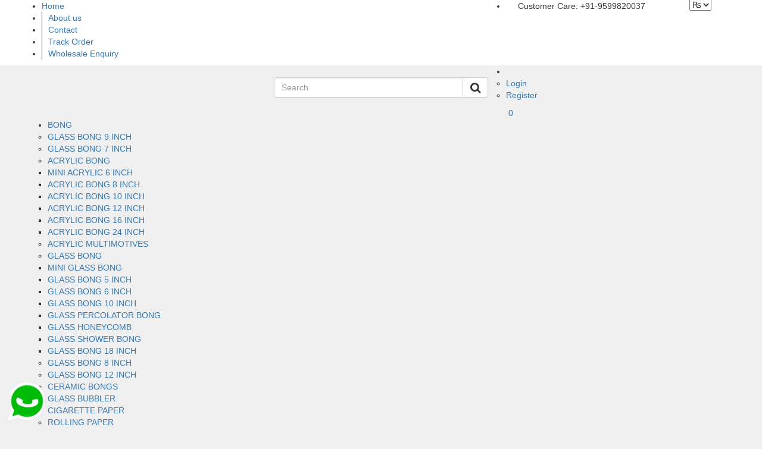

--- FILE ---
content_type: text/html; charset=UTF-8
request_url: https://sonacraft.com/acrylic-bong-16-inch
body_size: 10404
content:
<!doctype html>
<html class="no-js" lang="">
	

<head>
		<meta charset="utf-8">
		<meta http-equiv="x-ua-compatible" content="ie=edge">
		


<title>Acrylic bong 16 inch | sonacraft.com</title>

<meta name="description" content="We are a leading manufacturer of Acrylic bong 16 inch Buy Online. Supplier and wholesaler of an exclusive range of Smoking Accessories." />

<meta  name="keywords" content="Acrylic bong 16 inch, Acrylic Bong, Buy Acrylic bong Online, Acrylic Bong India, Acrylic Bong, Acrylic bong online, Buy Acrylic bong, Acrylic bong near me" />



		<meta name="viewport" content="width=device-width, initial-scale=1">

		 <link rel="shortcut icon" type="image/x-icon" href="https://sonacraft.com/assets/designer/themes/default/images/icons/favicon.png">

		<!-- google fonts here -->
		<link href='https://fonts.googleapis.com/css?family=Lato:400,400italic,700,900,300' rel='stylesheet' type='text/css'>
		<link href='https://fonts.googleapis.com/css?family=Raleway:400,300,500,600,400italic,700' rel='stylesheet' type='text/css'>
		
		<!-- style css -->
		<link rel="stylesheet" href="https://sonacraft.com/assets/designer/themes/default/css/style.css">
        <link rel="stylesheet" href="https://sonacraft.com/assets/designer/themes/default/css/search/css/style.css">
        <link rel="stylesheet" href="https://maxcdn.bootstrapcdn.com/bootstrap/3.3.2/css/bootstrap.min.css">
      
        
        
       
     <link rel="stylesheet" type="text/css" media="all" href="https://maxcdn.bootstrapcdn.com/font-awesome/4.7.0/css/font-awesome.min.css">
	<link rel="stylesheet" type="text/css" media="all" href="https://sonacraft.com/assets/designer/themes/default/css/Mobile/css/stellarnav.min.css"><script> var site_url ='https://sonacraft.com/';</script>
	<!-- required -->
<style>
/* styles for this sample only */
*{ margin: 0; padding: 0; }
body { height: 100%; height: 100%; font-size: 14px; font-family: 'Roboto', sans-serif; background: #efefef; font-weight: 300; }
h1 { margin:50px auto; text-align:left;}

@media only screen and (max-width : 1000px) {
	.stellarnav nav > ul > li > a { padding: 20px 24px; }
}
/* styles for this sample only */
</style>
<!-- Google Tag Manager -->
<!-- Google Tag Manager -->
<script>(function(w,d,s,l,i){w[l]=w[l]||[];w[l].push({'gtm.start':
new Date().getTime(),event:'gtm.js'});var f=d.getElementsByTagName(s)[0],
j=d.createElement(s),dl=l!='dataLayer'?'&l='+l:'';j.async=true;j.src=
'https://www.googletagmanager.com/gtm.js?id='+i+dl;f.parentNode.insertBefore(j,f);
})(window,document,'script','dataLayer','GTM-5HH3R8T');</script>
<!-- End Google Tag Manager -->

<!-- Google tag (gtag.js) -->
<script async src="https://www.googletagmanager.com/gtag/js?id=G-K6GDT6FJEX"></script>
<script>
  window.dataLayer = window.dataLayer || [];
  function gtag(){dataLayer.push(arguments);}
  gtag('js', new Date());

  gtag('config', 'G-K6GDT6FJEX');
</script>
<!-- End Google Tag Manager -->
	
	<!-- modernizr css -->
		<script src="https://sonacraft.com/assets/designer/themes/default/js/vendor/modernizr-2.8.3.min.js"></script>


<script type="application/ld+json">
{
  "@context": "https://schema.org",
  "@type": "LocalBusiness",
  "name": "Sona Crafts of India",
  "image": "https://sonacraft.com/assets/designer/themes/default/images/logo/logo.png",
  "@id": "https://sonacraft.com/",
  "url": "https://sonacraft.com/",
  "telephone": "9599820037",
  "priceRange": "$7.99",
  "address": {
    "@type": "PostalAddress",
    "streetAddress": "53A, 5/1, Rama Rd, Block B, Industrial Area",
    "addressLocality": "New Delhi",
    "postalCode": "110015",
    "addressCountry": "IN"
  },
  "geo": {
    "@type": "GeoCoordinates",
    "latitude": 28.662374,
    "longitude": 77.156941
  },
  "openingHoursSpecification": {
    "@type": "OpeningHoursSpecification",
    "dayOfWeek": [
      "Monday",
      "Tuesday",
      "Wednesday",
      "Thursday",
      "Friday",
      "Saturday",
      "Sunday"
    ],
    "opens": "00:00",
    "closes": "23:59"
  },
  "sameAs": [
    "https://www.facebook.com/sonacraftcom",
    "https://twitter.com/Sonacraft4",
    "https://www.instagram.com/sonacraft37/",
    "https://www.youtube.com/channel/UCJg05DRSpXyjQGXia1hDgtg/featured",
    "https://www.linkedin.com/in/sona-craft-70b30b202/",
    "https://in.pinterest.com/scraftsofindia/_saved/"
    "https://search.google.com/local/writereview?placeid=ChIJPVmGlfgCDTkRKqgl65snBj"
  ] 
}
</script>
<meta name="google-site-verification" content="WJyaDtpKjryr9B1rUkE9kefbMCdiEAgMcWhFI0WlHQ8" />

	</head>
	<body>
<!-- Google Tag Manager (noscript) -->
<!-- Google Tag Manager (noscript) -->
<noscript><iframe src="https://www.googletagmanager.com/ns.html?id=GTM-5HH3R8T"
height="0" width="0" style="display:none;visibility:hidden"></iframe></noscript>
<!-- End Google Tag Manager (noscript) -->
<!-- End Google Tag Manager (noscript) -->
		<!--[if lt IE 8]>
			
		<![endif]-->

        
        

		<!-- Header-area start -->
		<header>
        
        
        
			<div class="header-area">
				<!-- header-top start -->
                
                
                
                
                
                <div class="header-top2" style="background-color:#FFFFFF;">
                
					<div class="container">
						<div class="row">
							<div class="col-lg-8 col-md-8 col-sm-8">
                            
                            <div class="top-left-item ">
									<div class="top-menu">
										<nav>
											<ul>
												<li><a href="https://sonacraft.com/">Home</a></li>
											  <li style="border-left:#333333 solid 1px;"><a href="https://sonacraft.com/aboutus" style="padding-left:10px;">About us</a></li> 
                                              <li style="border-left:#333333 solid 1px;" ><a href="https://sonacraft.com/contactus" style="padding-left:10px;">Contact</a></li>
                                             
                                             
                                              <li style="border-left:#333333 solid 1px;" ><a href="https://sonacraft.com/trackorder" style="padding-left:10px;">Track Order</a></li>
                                          
                                          
                                               <li style="border-left:#333333 solid 1px;" ><a href="https://sonacraft.com/wholesaleenquiry" style="padding-left:10px;">Wholesale Enquiry</a></li>    
                                              
                                              
                                              
										  </ul>
										</nav>
									</div>
								</div>
                            
                            
                            
                            
							</div>
                            
                            
                            
					
                            
                            
                            
							<div class="col-lg-4 col-md-4 col-sm-4">
                            
								<div class="header-right2">
                                
									
									
                                          <div class="top-right-item">
									<div class="top-menu" >
										<nav>
											<ul>
												
											  <li style="padding-left:20px;">Customer Care: +91-9599820037</li>
										  </ul>
										</nav>
									</div>
								</div>
                                    
                                   <div class="money_links" style="float: right;margin-top:-40px;">

<form name="currencyForm" method="get" action="https://sonacraft.com/pages/change_currency" class="navbar-form">


<select  name="currency_id" id="currency_id" onchange="changecurrency();"  class="money-box">


<option value="1" >&#8360;</option>


<option value="2" >£</option>


<option value="3" >€</option>


<option value="4" >$</option>


</select><script> function changecurrency(){document.currencyForm.submit();}</script>


</form>

</div>      
									
								</div>
							</div>
						</div>
					</div>
				</div>
                
                
                
                
                
                
                
                
                
                
                
                
                
                
                
                
                
                
                
                
				<div class="header-top">
                
					<div class="container">
						<div class="row">
							<div class="col-lg-4 col-md-4 col-sm-4">
                            
                            
                            
                            	<div class="logo">
									<a href="https://sonacraft.com/"><img src="https://sonacraft.com/assets/designer/themes/default/images/logo/logo.png" alt=""></a>
								</div>
                            
                            
							</div>
                            
                            
                            
						  
							<div class="col-lg-4 col-md-4 col-sm-4">
                            
                          <form action="https://sonacraft.com/search" accept-charset="utf-8" name="frm11" id="searchfrom" method="get" style="margin-top:20px" class="">  
                            
                            
                            
    <div class="input-group add-on">
<input type="text" name="keyword" id="keyword" placeholder="Search" class="fl form-control">     
	 
    
      
      
<div class="input-group-btn">
                    <a id="TopBar1_lnksearch" class="btn btn-default" href="#"> <i class="fa fa-search fa-lg" aria-hidden="true" ></i></a>
                        
                    </div>
      
      
      
      
      
      
    </div>
 </form>                 
                            
                       
                            
                       					
                            
                            </div>
                            
                            
                            
                            
							<div class="col-lg-4 col-md-4 col-sm-4">
							
		
								<div class="header-right">
									
									<div class="header-right-link">
										<!-- wishlist start -->
										<div class="top-menu wishlist">
											<nav>
												<ul>
													<li><a href="#"><img src="https://sonacraft.com/assets/designer/themes/default/images/icons/ac-links.png" alt=""></a>
														<ul>
														<li><a href="https://sonacraft.com/users/login" title="Login">Login</a></li>
<li> <a href="https://sonacraft.com/users/register" title="Register">Register</a></li>
															
														</ul>
													</li>
											  </ul>
											</nav>
										</div>
										<!-- wishlist end -->
									</div>
                                    
                                    
                                    
									<div class="header-right-link">
										
										<div class="cart-item">
											<div class="cart-item-title">
												<a href="#"><img src="https://sonacraft.com/assets/designer/themes/default/images/icons/card.png" alt="">
													<span class="total-cart">0</span>
												</a>
												
                                                											</div>
										</div>
									
									</div>
                                    
                                    
                                    
                                    
								</div>
							</div>
						</div>
					</div>
				</div>
				<!-- header-top end -->
				<!-- header-bottom start -->
                
   <div id="main-nav" class="stellarnav">             
      <ul style="padding-left:80px">
        <li><a href="https://sonacraft.com/bong" title="BONG">BONG </a>
           <ul>
                        <li><a href="https://sonacraft.com/glass-bong-9-inch" title="GLASS BONG 9 INCH">GLASS BONG 9 INCH</a>
            
            
            
            	
	
            
            </li>
                        <li><a href="https://sonacraft.com/glass-bong-7-inch" title="GLASS BONG 7 INCH">GLASS BONG 7 INCH</a>
            
            
            
            	
	
            
            </li>
                        <li><a href="https://sonacraft.com/acrylic-bong" title="ACRYLIC BONG">ACRYLIC BONG</a>
            
            
            
                       <ul>
                        <li><a href="https://sonacraft.com/mini-acrylic-6-inch" title="MINI ACRYLIC 6 INCH">MINI ACRYLIC 6 INCH</a></li>
                        <li><a href="https://sonacraft.com/mini-acrylic-8inch" title="ACRYLIC BONG 8 INCH">ACRYLIC BONG 8 INCH</a></li>
                        <li><a href="https://sonacraft.com/acrylic-bong-10-inch" title="ACRYLIC BONG 10 INCH">ACRYLIC BONG 10 INCH</a></li>
                        <li><a href="https://sonacraft.com/acrylic-bong-12-inch" title="ACRYLIC BONG 12 INCH">ACRYLIC BONG 12 INCH</a></li>
                        <li><a href="https://sonacraft.com/acrylic-bong-16-inch" title="ACRYLIC BONG 16 INCH">ACRYLIC BONG 16 INCH</a></li>
                        <li><a href="https://sonacraft.com/acrylic-bong-24-inch" title="ACRYLIC BONG 24 INCH">ACRYLIC BONG 24 INCH</a></li>
                        </ul>
			
		
	
            
            </li>
                        <li><a href="https://sonacraft.com/multimotives" title="ACRYLIC MULTIMOTIVES">ACRYLIC MULTIMOTIVES</a>
            
            
            
            	
	
            
            </li>
                        <li><a href="https://sonacraft.com/glass-bong" title="GLASS BONG">GLASS BONG</a>
            
            
            
                       <ul>
                        <li><a href="https://sonacraft.com/mini-glass-bong" title="MINI GLASS BONG">MINI GLASS BONG</a></li>
                        <li><a href="https://sonacraft.com/glass-bong-5-inch" title="GLASS BONG 5 INCH">GLASS BONG 5 INCH</a></li>
                        <li><a href="https://sonacraft.com/glass-bong-6-inch" title="GLASS BONG 6 INCH">GLASS BONG 6 INCH</a></li>
                        <li><a href="https://sonacraft.com/glass-bong-10-inch" title="GLASS BONG 10 INCH">GLASS BONG 10 INCH</a></li>
                        <li><a href="https://sonacraft.com/glass-percolator-bong" title="GLASS PERCOLATOR BONG">GLASS PERCOLATOR BONG</a></li>
                        <li><a href="https://sonacraft.com/glass-honeycomb" title="GLASS HONEYCOMB">GLASS HONEYCOMB</a></li>
                        <li><a href="https://sonacraft.com/glass-shower-bong" title="GLASS SHOWER BONG">GLASS SHOWER BONG</a></li>
                        <li><a href="https://sonacraft.com/glass-bong-18-inch" title="GLASS BONG 18  INCH">GLASS BONG 18  INCH</a></li>
                        </ul>
			
		
	
            
            </li>
                        <li><a href="https://sonacraft.com/glass-bong-8-inch" title="GLASS BONG 8 INCH">GLASS BONG 8 INCH</a>
            
            
            
            	
	
            
            </li>
                        <li><a href="https://sonacraft.com/glass-bong-12-inch" title="GLASS BONG 12 INCH">GLASS BONG 12 INCH</a>
            
            
            
            	
	
            
            </li>
                        <li><a href="https://sonacraft.com/ceramic-bongs" title="CERAMIC BONGS">CERAMIC BONGS</a>
            
            
            
            	
	
            
            </li>
                        </ul>
			
	</li>
<li><a href="https://sonacraft.com/glass-bubbler" title="Glass Bubbler">GLASS BUBBLER </a>
</li>
<li><a href="https://sonacraft.com/cigarette-paper" title="CIGARETTE PAPER">CIGARETTE PAPER </a>
           <ul>
                        <li><a href="https://sonacraft.com/rolling-paper" title="ROLLING PAPER">ROLLING PAPER</a>
            
            
            
            	
	
            
            </li>
                        </ul>
			
	</li>
<li><a href="https://sonacraft.com/hookah" title="Hookah">HOOKAH </a>
           <ul>
                        <li><a href="https://sonacraft.com/egyptian-sheesha-hookah" title="EGYPTIAN SHEESHA HOOKAH">EGYPTIAN SHEESHA HOOKAH</a>
            
            
            
            	
	
            
            </li>
                        <li><a href="https://sonacraft.com/mini-sheesha-hookah" title="SHEESHA HOOKAH">SHEESHA HOOKAH</a>
            
            
            
            	
	
            
            </li>
                        <li><a href="https://sonacraft.com/stainless-steel-hookah" title="STAINLESS STEEL HOOKAH">STAINLESS STEEL HOOKAH</a>
            
            
            
            	
	
            
            </li>
                        </ul>
			
	</li>
<li><a href="https://sonacraft.com/lamps" title="Lamps">LAMPS </a>
</li>
<li><a href="https://sonacraft.com/handmade-purse-and-bags" title="PURSE AND BAGS">PURSE AND BAGS </a>
           <ul>
                        <li><a href="https://sonacraft.com/cotton-bags" title="COTTON BAGS">COTTON BAGS</a>
            
            
            
            	
	
            
            </li>
                        <li><a href="https://sonacraft.com/clutch" title="CLUTCH">CLUTCH</a>
            
            
            
            	
	
            
            </li>
                        <li><a href="https://sonacraft.com/hang-bags" title="HANG BAGS">HANG BAGS</a>
            
            
            
            	
	
            
            </li>
                        </ul>
			
	</li>
<li><a href="https://sonacraft.com/leather-diary" title="DIARY">DIARY </a>
           <ul>
                        <li><a href="https://sonacraft.com/stone-diary" title="LEATHER DIARY">LEATHER DIARY</a>
            
            
            
            	
	
            
            </li>
                        <li><a href="https://sonacraft.com/diary-with-lock" title="COTTON COVER DIARY">COTTON COVER DIARY</a>
            
            
            
            	
	
            
            </li>
                        </ul>
			
	</li>
<li><a href="https://sonacraft.com/garments" title="Garments">GARMENTS </a>
           <ul>
                        <li><a href="https://sonacraft.com/dresses" title="DRESSES">DRESSES</a>
            
            
            
            	
	
            
            </li>
                        <li><a href="https://sonacraft.com/shirts" title="SHIRTS">SHIRTS</a>
            
            
            
            	
	
            
            </li>
                        <li><a href="https://sonacraft.com/kurta-sets" title="KURTA SETS">KURTA SETS</a>
            
            
            
            	
	
            
            </li>
                        <li><a href="https://sonacraft.com/gowns" title="GOWNS">GOWNS</a>
            
            
            
            	
	
            
            </li>
                        <li><a href="https://sonacraft.com/jumpsuits" title="JUMPSUITS">JUMPSUITS</a>
            
            
            
            	
	
            
            </li>
                        <li><a href="https://sonacraft.com/skirts" title="SKIRTS">SKIRTS</a>
            
            
            
            	
	
            
            </li>
                        <li><a href="https://sonacraft.com/lehenga-choli-dupatta-set" title="LEHENGA CHOLI DUPATTA SET">LEHENGA CHOLI DUPATTA SET</a>
            
            
            
            	
	
            
            </li>
                        <li><a href="https://sonacraft.com/tops" title="TOPS">TOPS</a>
            
            
            
            	
	
            
            </li>
                        <li><a href="https://sonacraft.com/kurtis" title="KURTIS">KURTIS</a>
            
            
            
            	
	
            
            </li>
                        </ul>
			
	</li>
<li><a href="https://sonacraft.com/accessories" title="ACCESSORIES">ACCESSORIES </a>
           <ul>
                        <li><a href="https://sonacraft.com/filter-tips" title="FILTER TIPS">FILTER TIPS</a>
            
            
            
            	
	
            
            </li>
                        </ul>
			
	</li>
        </ul>
        	</div>			
				
			
				<!-- header-bottom end -->
			</div>
            
            
            
			
		</header>
		<!-- header area end -->
		 
 
        
        <!-- shop page area start -->
        <div class="shop-product-area">
			<div class="container">
				<div class="row">
                
                
                
					
                    
                    
                    
					<div class="col-lg-12 col-md-12 col-sm-12 col-xs-12">
						<!--<div class="shop-head">
							<ul class="shop-head-menu">
								<li><i class="fa fa-home"></i><a class="home" href="index.html"><span>Home</span></a></li>
								<li>Living</li>
							</ul>
						</div>-->
                        
                        						<div class="shop-product-view">
							<!-- Shop Product Tab Area -->
							<div class="product-tab-area">
								<!-- Tab Bar -->
								
								<!-- End Tab Bar -->
								<!-- Tab Content -->
								<div class="clearfix"></div>
								<div class="tab-content">
									<div id="shop-grid" class="tab-pane active" role="tabpanel">
										<div class="row">
                                        
                                        <br><div class="feature-headline section-heading text-center"> <h2>Acrylic bong 16 inch</h2> </div>
                                        <br>
                                       <script type="text/javascript">function serialize_form() { return $('#myform').serialize();   } </script>
      <form action="https://sonacraft.com/acrylic-bong-16-inch" id="myform" method="post"  accept-charset="utf-8">
<div id="my_data">
    					
<!-- single-product start -->
<div class="col-lg-3 col-md-3 col-sm-6 col-xs-12 shop-single-item">
<div class="single-product">
<div class="product-details">
	<!--div class="ratings no-rating">
		<ul>
			<li><i class="fa fa-star-o"></i></li>
			<li><i class="fa fa-star-o"></i></li>
			<li><i class="fa fa-star-o"></i></li>
			<li><i class="fa fa-star-o"></i></li>
			<li><i class="fa fa-star-o"></i></li>
		</ul>
	</div-->
	<div class="product-name">
		<h3><a href="https://sonacraft.com/acrylic-ice-bong-16-inch-twisted-cylinder-with-two-dice">Acrylic Ice Bong 16 Inch ...</a></h3>
	</div>
<div class="price-box">
<span class="old-price">&#8360;1,000.00 </span>
<span class="new-price">
&#8360; 890.00</span>

<!--<span class="new-price"></span>-->
	</div>

Inclusive of all taxes
</div>
<div class="product-img">
	<a href="https://sonacraft.com/acrylic-ice-bong-16-inch-twisted-cylinder-with-two-dice"><img src="https://sonacraft.com/uploaded_files/thumb_cache/thumb_220_210_AC_391,_81RtM.jpg"  alt="Acrylic Ice Bong 16 Inch Twisted Cylinder with Two Dice" title="Acrylic Ice Bong 16 Inch Twisted Cylinder with Two Dice"></a>
	
	<!--<div class="add-action">
		<ul>
			<li><a href="#" data-toggle="tooltip" title="Add to Wishlist"><i class="fa fa-heart-o"></i></a></li>
			<li><a href="#" data-toggle="tooltip" title="Compare"><i class="fa fa-refresh"></i></a></li>
			<li class="quickview"><a href="#"  title="Quick view" data-toggle="modal" data-target="#productModal"><i class="fa fa-eye"></i></a></li>
		</ul>
	</div>-->
	
	
	
</div>
<div class="add-to-cart">
	<a href="https://sonacraft.com/cart/add_to_cart/67">add to cart</a>
</div>
</div>
</div>
<!-- single-product end -->


                
               				
<!-- single-product start -->
<div class="col-lg-3 col-md-3 col-sm-6 col-xs-12 shop-single-item">
<div class="single-product">
<div class="product-details">
	<!--div class="ratings no-rating">
		<ul>
			<li><i class="fa fa-star-o"></i></li>
			<li><i class="fa fa-star-o"></i></li>
			<li><i class="fa fa-star-o"></i></li>
			<li><i class="fa fa-star-o"></i></li>
			<li><i class="fa fa-star-o"></i></li>
		</ul>
	</div-->
	<div class="product-name">
		<h3><a href="https://sonacraft.com/acrylic-ice-bong-16-inch-four-twisted-tube-in-center">Acrylic Ice Bong 16 Inch ...</a></h3>
	</div>
<div class="price-box">
<span class="old-price">&#8360; 1,000.00 </span>
<span class="new-price">
&#8360; 890.00</span>

<!--<span class="new-price"></span>-->
	</div>

Inclusive of all taxes
</div>
<div class="product-img">
	<a href="https://sonacraft.com/acrylic-ice-bong-16-inch-four-twisted-tube-in-center"><img src="https://sonacraft.com/uploaded_files/thumb_cache/thumb_220_210_291-(NXPowerLite)0HJf.jpg"  alt="Acrylic Ice Bong 16 Inch Four Twisted Tube in Center" title="Acrylic Ice Bong 16 Inch Four Twisted Tube in Center"></a>
	
	<!--<div class="add-action">
		<ul>
			<li><a href="#" data-toggle="tooltip" title="Add to Wishlist"><i class="fa fa-heart-o"></i></a></li>
			<li><a href="#" data-toggle="tooltip" title="Compare"><i class="fa fa-refresh"></i></a></li>
			<li class="quickview"><a href="#"  title="Quick view" data-toggle="modal" data-target="#productModal"><i class="fa fa-eye"></i></a></li>
		</ul>
	</div>-->
	
	
	
</div>
<div class="add-to-cart">
	<a href="https://sonacraft.com/cart/add_to_cart/65">add to cart</a>
</div>
</div>
</div>
<!-- single-product end -->


                
               				
<!-- single-product start -->
<div class="col-lg-3 col-md-3 col-sm-6 col-xs-12 shop-single-item">
<div class="single-product">
<div class="product-details">
	<!--div class="ratings no-rating">
		<ul>
			<li><i class="fa fa-star-o"></i></li>
			<li><i class="fa fa-star-o"></i></li>
			<li><i class="fa fa-star-o"></i></li>
			<li><i class="fa fa-star-o"></i></li>
			<li><i class="fa fa-star-o"></i></li>
		</ul>
	</div-->
	<div class="product-name">
		<h3><a href="https://sonacraft.com/acrylic-bong-16-inch-bend-four-finger-grip-round-bulb">Acrylic Bong 16 Inch Bend...</a></h3>
	</div>
<div class="price-box">
<span class="old-price">&#8360; 1,000.00 </span>
<span class="new-price">
&#8360; 890.00</span>

<!--<span class="new-price"></span>-->
	</div>

Inclusive of all taxes
</div>
<div class="product-img">
	<a href="https://sonacraft.com/acrylic-bong-16-inch-bend-four-finger-grip-round-bulb"><img src="https://sonacraft.com/uploaded_files/thumb_cache/thumb_220_210_AC343-(2)7Xsi.jpg"  alt="Acrylic Bong 16 Inch Bend Four Finger Grip Round Bulb" title="Acrylic Bong 16 Inch Bend Four Finger Grip Round Bulb"></a>
	
	<!--<div class="add-action">
		<ul>
			<li><a href="#" data-toggle="tooltip" title="Add to Wishlist"><i class="fa fa-heart-o"></i></a></li>
			<li><a href="#" data-toggle="tooltip" title="Compare"><i class="fa fa-refresh"></i></a></li>
			<li class="quickview"><a href="#"  title="Quick view" data-toggle="modal" data-target="#productModal"><i class="fa fa-eye"></i></a></li>
		</ul>
	</div>-->
	
	
	
</div>
<div class="add-to-cart">
	<a href="https://sonacraft.com/cart/add_to_cart/66">add to cart</a>
</div>
</div>
</div>
<!-- single-product end -->


                
               				
<!-- single-product start -->
<div class="col-lg-3 col-md-3 col-sm-6 col-xs-12 shop-single-item">
<div class="single-product">
<div class="product-details">
	<!--div class="ratings no-rating">
		<ul>
			<li><i class="fa fa-star-o"></i></li>
			<li><i class="fa fa-star-o"></i></li>
			<li><i class="fa fa-star-o"></i></li>
			<li><i class="fa fa-star-o"></i></li>
			<li><i class="fa fa-star-o"></i></li>
		</ul>
	</div-->
	<div class="product-name">
		<h3><a href="https://sonacraft.com/acrylic-bong-16-inch-four-rings-egg-shaped-bulb">Acrylic Bong 16 Inch Four...</a></h3>
	</div>
<div class="price-box">
<span class="old-price">&#8360; 1,000.00 </span>
<span class="new-price">
&#8360; 890.00</span>

<!--<span class="new-price"></span>-->
	</div>

Inclusive of all taxes
</div>
<div class="product-img">
	<a href="https://sonacraft.com/acrylic-bong-16-inch-four-rings-egg-shaped-bulb"><img src="https://sonacraft.com/uploaded_files/thumb_cache/thumb_220_210_122PRHY.jpg"  alt="Acrylic Bong 16 Inch Four Rings Egg Shaped Bulb" title="Acrylic Bong 16 Inch Four Rings Egg Shaped Bulb"></a>
	
	<!--<div class="add-action">
		<ul>
			<li><a href="#" data-toggle="tooltip" title="Add to Wishlist"><i class="fa fa-heart-o"></i></a></li>
			<li><a href="#" data-toggle="tooltip" title="Compare"><i class="fa fa-refresh"></i></a></li>
			<li class="quickview"><a href="#"  title="Quick view" data-toggle="modal" data-target="#productModal"><i class="fa fa-eye"></i></a></li>
		</ul>
	</div>-->
	
	
	
</div>
<div class="add-to-cart">
	<a href="https://sonacraft.com/cart/add_to_cart/72">add to cart</a>
</div>
</div>
</div>
<!-- single-product end -->


                
               				
<!-- single-product start -->
<div class="col-lg-3 col-md-3 col-sm-6 col-xs-12 shop-single-item">
<div class="single-product">
<div class="product-details">
	<!--div class="ratings no-rating">
		<ul>
			<li><i class="fa fa-star-o"></i></li>
			<li><i class="fa fa-star-o"></i></li>
			<li><i class="fa fa-star-o"></i></li>
			<li><i class="fa fa-star-o"></i></li>
			<li><i class="fa fa-star-o"></i></li>
		</ul>
	</div-->
	<div class="product-name">
		<h3><a href="https://sonacraft.com/acrylic-twisted-ice-bong-16-inch-round-bulb">Acrylic Twisted Ice Bong ...</a></h3>
	</div>
<div class="price-box">
<span class="old-price">&#8360; 1,000.00 </span>
<span class="new-price">
&#8360; 890.00</span>

<!--<span class="new-price"></span>-->
	</div>

Inclusive of all taxes
</div>
<div class="product-img">
	<a href="https://sonacraft.com/acrylic-twisted-ice-bong-16-inch-round-bulb"><img src="https://sonacraft.com/uploaded_files/thumb_cache/thumb_220_210_AC-138-16ywGu.jpg"  alt="Acrylic Twisted Ice Bong 16 Inch Round Bulb" title="Acrylic Twisted Ice Bong 16 Inch Round Bulb"></a>
	
	<!--<div class="add-action">
		<ul>
			<li><a href="#" data-toggle="tooltip" title="Add to Wishlist"><i class="fa fa-heart-o"></i></a></li>
			<li><a href="#" data-toggle="tooltip" title="Compare"><i class="fa fa-refresh"></i></a></li>
			<li class="quickview"><a href="#"  title="Quick view" data-toggle="modal" data-target="#productModal"><i class="fa fa-eye"></i></a></li>
		</ul>
	</div>-->
	
	
	
</div>
<div class="add-to-cart">
	<a href="https://sonacraft.com/cart/add_to_cart/73">add to cart</a>
</div>
</div>
</div>
<!-- single-product end -->


                
               				
<!-- single-product start -->
<div class="col-lg-3 col-md-3 col-sm-6 col-xs-12 shop-single-item">
<div class="single-product">
<div class="product-details">
	<!--div class="ratings no-rating">
		<ul>
			<li><i class="fa fa-star-o"></i></li>
			<li><i class="fa fa-star-o"></i></li>
			<li><i class="fa fa-star-o"></i></li>
			<li><i class="fa fa-star-o"></i></li>
			<li><i class="fa fa-star-o"></i></li>
		</ul>
	</div-->
	<div class="product-name">
		<h3><a href="https://sonacraft.com/acrylic-twisted-ice-bong-16-inch-two-rings-cylinder">Acrylic Twisted Ice Bong ...</a></h3>
	</div>
<div class="price-box">
<span class="old-price">&#8360; 1,000.00 </span>
<span class="new-price">
&#8360; 890.00</span>

<!--<span class="new-price"></span>-->
	</div>

Inclusive of all taxes
</div>
<div class="product-img">
	<a href="https://sonacraft.com/acrylic-twisted-ice-bong-16-inch-two-rings-cylinder"><img src="https://sonacraft.com/uploaded_files/thumb_cache/thumb_220_210_AC-160aJBd.jpg"  alt="Acrylic Twisted Ice Bong 16 Inch Two Rings Cylinder" title="Acrylic Twisted Ice Bong 16 Inch Two Rings Cylinder"></a>
	
	<!--<div class="add-action">
		<ul>
			<li><a href="#" data-toggle="tooltip" title="Add to Wishlist"><i class="fa fa-heart-o"></i></a></li>
			<li><a href="#" data-toggle="tooltip" title="Compare"><i class="fa fa-refresh"></i></a></li>
			<li class="quickview"><a href="#"  title="Quick view" data-toggle="modal" data-target="#productModal"><i class="fa fa-eye"></i></a></li>
		</ul>
	</div>-->
	
	
	
</div>
<div class="add-to-cart">
	<a href="https://sonacraft.com/cart/add_to_cart/74">add to cart</a>
</div>
</div>
</div>
<!-- single-product end -->


                
               				
<!-- single-product start -->
<div class="col-lg-3 col-md-3 col-sm-6 col-xs-12 shop-single-item">
<div class="single-product">
<div class="product-details">
	<!--div class="ratings no-rating">
		<ul>
			<li><i class="fa fa-star-o"></i></li>
			<li><i class="fa fa-star-o"></i></li>
			<li><i class="fa fa-star-o"></i></li>
			<li><i class="fa fa-star-o"></i></li>
			<li><i class="fa fa-star-o"></i></li>
		</ul>
	</div-->
	<div class="product-name">
		<h3><a href="https://sonacraft.com/ac-39a">AC-39A</a></h3>
	</div>
<div class="price-box">
<span class="old-price">&#8360; 1,000.00 </span>
<span class="new-price">
&#8360; 890.00</span>

<!--<span class="new-price"></span>-->
	</div>

Inclusive of all taxes
</div>
<div class="product-img">
	<a href="https://sonacraft.com/ac-39a"><img src="https://sonacraft.com/uploaded_files/thumb_cache/thumb_220_210_AC-39utvB.jpg"  alt="AC-39A" title="AC-39A"></a>
	
	<!--<div class="add-action">
		<ul>
			<li><a href="#" data-toggle="tooltip" title="Add to Wishlist"><i class="fa fa-heart-o"></i></a></li>
			<li><a href="#" data-toggle="tooltip" title="Compare"><i class="fa fa-refresh"></i></a></li>
			<li class="quickview"><a href="#"  title="Quick view" data-toggle="modal" data-target="#productModal"><i class="fa fa-eye"></i></a></li>
		</ul>
	</div>-->
	
	
	
</div>
<div class="add-to-cart">
	<a href="https://sonacraft.com/cart/add_to_cart/196">add to cart</a>
</div>
</div>
</div>
<!-- single-product end -->


                
               				
<!-- single-product start -->
<div class="col-lg-3 col-md-3 col-sm-6 col-xs-12 shop-single-item">
<div class="single-product">
<div class="product-details">
	<!--div class="ratings no-rating">
		<ul>
			<li><i class="fa fa-star-o"></i></li>
			<li><i class="fa fa-star-o"></i></li>
			<li><i class="fa fa-star-o"></i></li>
			<li><i class="fa fa-star-o"></i></li>
			<li><i class="fa fa-star-o"></i></li>
		</ul>
	</div-->
	<div class="product-name">
		<h3><a href="https://sonacraft.com/acrylic-bong-16-inch-cylinder-plain">Acrylic Bong 16 Inch Cyli...</a></h3>
	</div>
<div class="price-box">
<span class="old-price">&#8360; 1,000.00 </span>
<span class="new-price">
&#8360; 890.00</span>

<!--<span class="new-price"></span>-->
	</div>

Inclusive of all taxes
</div>
<div class="product-img">
	<a href="https://sonacraft.com/acrylic-bong-16-inch-cylinder-plain"><img src="https://sonacraft.com/uploaded_files/thumb_cache/thumb_220_210_13KdcV.jpg"  alt="Acrylic Bong 16 Inch Cylinder Plain" title="Acrylic Bong 16 Inch Cylinder Plain"></a>
	
	<!--<div class="add-action">
		<ul>
			<li><a href="#" data-toggle="tooltip" title="Add to Wishlist"><i class="fa fa-heart-o"></i></a></li>
			<li><a href="#" data-toggle="tooltip" title="Compare"><i class="fa fa-refresh"></i></a></li>
			<li class="quickview"><a href="#"  title="Quick view" data-toggle="modal" data-target="#productModal"><i class="fa fa-eye"></i></a></li>
		</ul>
	</div>-->
	
	
	
</div>
<div class="add-to-cart">
	<a href="https://sonacraft.com/cart/add_to_cart/198">add to cart</a>
</div>
</div>
</div>
<!-- single-product end -->


                
               				
<!-- single-product start -->
<div class="col-lg-3 col-md-3 col-sm-6 col-xs-12 shop-single-item">
<div class="single-product">
<div class="product-details">
	<!--div class="ratings no-rating">
		<ul>
			<li><i class="fa fa-star-o"></i></li>
			<li><i class="fa fa-star-o"></i></li>
			<li><i class="fa fa-star-o"></i></li>
			<li><i class="fa fa-star-o"></i></li>
			<li><i class="fa fa-star-o"></i></li>
		</ul>
	</div-->
	<div class="product-name">
		<h3><a href="https://sonacraft.com/acrylic-ice-bong-16-inch-twisted-cylinder">Acrylic Ice Bong 16 Inch ...</a></h3>
	</div>
<div class="price-box">
<span class="old-price">&#8360; 1,000.00 </span>
<span class="new-price">
&#8360; 890.00</span>

<!--<span class="new-price"></span>-->
	</div>

Inclusive of all taxes
</div>
<div class="product-img">
	<a href="https://sonacraft.com/acrylic-ice-bong-16-inch-twisted-cylinder"><img src="https://sonacraft.com/uploaded_files/thumb_cache/thumb_220_210_376RR7A.jpg"  alt="Acrylic Ice Bong 16 Inch Twisted Cylinder" title="Acrylic Ice Bong 16 Inch Twisted Cylinder"></a>
	
	<!--<div class="add-action">
		<ul>
			<li><a href="#" data-toggle="tooltip" title="Add to Wishlist"><i class="fa fa-heart-o"></i></a></li>
			<li><a href="#" data-toggle="tooltip" title="Compare"><i class="fa fa-refresh"></i></a></li>
			<li class="quickview"><a href="#"  title="Quick view" data-toggle="modal" data-target="#productModal"><i class="fa fa-eye"></i></a></li>
		</ul>
	</div>-->
	
	
	
</div>
<div class="add-to-cart">
	<a href="https://sonacraft.com/cart/add_to_cart/199">add to cart</a>
</div>
</div>
</div>
<!-- single-product end -->


                
               	
					
					
											     <!-- bottom toolbar start-->
					            <div class="tab-bar tab-bar-bottom blog-tab-bottom">
									<div class="toolbar">
										<div class="sorter">
											<div class="sort-by">
												<label>Showing :<!--Sort By--></label>
												        <select  name="per_page" id="per_page2" class="p2">
        <option value="24" >
	  24 Records</option>
        <option value="48" >
	  48 Records</option>
        <option value="96" >
	  96 Records</option>
        <option value="144" >
	  144 Records</option>
        <option value="192" >
	  192 Records</option>
        <option value="240" >
	  240 Records</option>
    </select>

												<a href="#"><i class="fa fa-long-arrow-up"></i></a>
											</div>
										</div>
										<div class="pages">
																					</div>
									</div>
								</div>
				                <!-- End Tab Bar -->
	
	 

</div>
    
 </form>                                       
                               
											      
											
																					
											
										</div>
                                        
                                        
                                        
									</div>



    
                               <br><div class="text-center"> <h4> <p align="justify"> Sona Craft is a Manufacturer exporter of <a href="https://sonacraft.com/acrylic-bong" target="_blank" rel="dofollow" >Acrylic Bong</a> pipes and accessories, etc. We export mainly to European countries, Canada, the USA, and Australia. We offer these products at reasonable rates and deliver these within the promised time frame. </p>

<p align="justify"> Acrylic Bongs Want the power to require a satisfying bong rip at any time without having to stress about keeping fragile glass around? So do we! That’s why we’ve got ACRYLIC BONG 12 INCH purchasable. It’s the perfect bong for beginners or chronically clumsy smokers. These bongs are made up of virtually indestructible acrylic bong plastic. Of course, we don’t want you burning plastic. That’s why all of our ACRYLIC BONG 10 INCH is outfitted with food-safe metal bowls and stems. Even more indestructible than the bong itself, this reduces the danger of breakage of your bowl or downstream when in use, which is every ACRYLIC MINI BONG. </p>

<p align="justify"> We are a leading manufacturer of  Acrylic Mini Bong. leading manufacturer and wholesaler of an exclusive range of Acrylic Bong Accessories. These are highly valued by clients for their excellent performance and durability. </p>
 
<p align="justify"><b>Acrylic Bongs | Acrylic Mini Bongs | Acrylic Bong in Delhi | Acrylic Bong Wholesale | Acrylic Bong Manufacturer | Acrylic Bong Dealers | Acrylic Bong Exporter | Acrylic Bong Suppliers | Acrylic Bong - Manufacturers and Suppliers India | Acrylic Mini Bong 12 Inch | Top 10 Acrylic Bong Company  </b> </h4> </div>
                           
                                    
                                    
                                    	
					            </div>
					       
					        </div>
					    </div>
					</div>
				</div>
			</div>
		</div>
        
        
<script>
jQuery(document).ready(function(e) {
  jQuery('[id ^="per_page"]').live('change',function(){		
		$("[id ^='per_page'] option[value=" + jQuery(this).val() + "]").attr('selected', 'selected');
		 jQuery('#myform').submit();
	});	
});
</script>
    
<form action="https://sonacraft.com/acrylic-bong-16-inch" name="newsletter" id="chk_newsletter1" onsubmit="return join_newsletter();"  method="post" accept-charset="utf-8"> 

		<!--news-letter-area start -->
		<div class="news-letter-area">
			<div class="container">
				<div class="row">
					<div class="col-lg-12 col-md-12 col-sm-12 col-xs-12">
					
						<div class="news-letter">
							<div class="news-text">
								<h3><span>Subscribe</span> to our newsletter</h3>
								<p style="color:#FFFFFF;">Subscribe to the Expert mailing list to receive updates on new arrivals, special offers and other discount information.</p>
							<div  id="my_newsletter_msg" class="mt2 fs10"></div>
							</div>
							
								<div class="subscribe-box">
									<input type="text" name="subscriber_email" id="subscriber_email1" placeholder="Email Address *">
									<button  name="subscribe" value="Subscribe" class="btn1">Subscribe</button>

								</div>
							
						</div>
					</div>
				</div>
			</div>
		</div>
		<!--news-letter-area end -->
		


</form>
<script>
jQuery(document).ready(function(e) {
  jQuery('.btn1').click(function(){
	 jQuery('#chk_newsletter1').submit();
	});		
});
</script>
<footer>
			<div class="footer-area">
				<!--footer-top-area start -->
				<div class="footer-top-area">
					<div class="container">
						<div class="footer-top">
							<div class="row">
								<div class="col-lg-4 col-md-4 col-sm-6 col-xs-12">
									<!-- single-footer-service start -->
									<div class="single-footer-service">
										<div class="footer-service-icon">
											<img class="box-icon" src="https://sonacraft.com/assets/designer/themes/default/images/icons/ft-img1.png" alt="">
										</div>
										<div class="footer-service-text">
											<h2>International Shipping </h2>
											<p>Time-definite and day-definite worldwide delivery</p>
										</div>
									</div>
									<!-- single-footer-service end -->
								</div>
								<div class="col-lg-4 col-md-4 col-sm-6 col-xs-12">
									<!-- single-footer-service start -->
									<div class="single-footer-service">
										<div class="footer-service-icon">
											<img class="box-icon" src="https://sonacraft.com/assets/designer/themes/default/images/icons/ft-img2.png" alt="">
										</div>
										<div class="footer-service-text">
											<h2>24/7 Customer Service</h2>
											<p>24-7 Customer Support & 24-7 Customer Support</p>
										</div>
									</div>
									<!-- single-footer-service end -->
								</div>
								<div class="col-lg-4 col-md-4 hidden-sm col-xs-12">
									<!-- single-footer-service start -->
									<div class="single-footer-service">
										<div class="footer-service-icon">
											<img class="box-icon" src="https://sonacraft.com/assets/designer/themes/default/images/icons/ft-img3.png" alt="">
										</div>
										<div class="footer-service-text">
											<h2>Money back guaratee!</h2>
											<p>Money Back Guarantee with every online order</p>
										</div>
									</div>
									<!-- single-footer-service end -->
								</div>
							</div>




						</div>
					</div>
				</div>
				<!--footer-top-area end -->
				<!--footer-middle-area start -->
				<div class="footer-middle-area">
					<div class="container">
						<div class="footer-middle">
							<div class="row">
								<div class="col-lg-3 col-md-3 col-sm-5 col-xs-12">
									<!-- middle-footer-text start-->
									<div class="middle-footer-text">
										<div class="footer-logo">
											<a href="#"><img src="https://sonacraft.com/assets/designer/themes/default/images/logo/logo-footer.png" alt="Sona Crafts of India"></a>
										</div>
										<div class="middle-text">
											<p align="justify">Wholesale Sona Crafts accessories for import and export. Sona Crafts accessories is our business.</p>
											<ul class="footer-icon">
												<li><a href="https://www.facebook.com/sonacraftcom/" target="_blank"><i class="fa fa-facebook"></i></a></li>
												<li><a href="https://twitter.com/CraftsSona/" target="_blank"><i class="fa fa-twitter"></i></a></li>
												<li><a href="https://www.instagram.com/sonacraft37/" target="_blank"><i class="fa fa-instagram"></i></a></li>
												<li><a href="https://www.linkedin.com/in/sona-craft-70b30b202/" target="_blank"><i class="fa fa-linkedin"></i></a></li>
											</ul>
										</div>
									</div>
									<!-- middle-footer-text end-->
								</div>
								<div class="col-lg-3 col-md-3 col-sm-5 col-xs-12">
									<!-- middle-footer-text start-->
									<div class="middle-footer-text">
										<h3>contact us</h3>
										<div class="footer-address">
											<ul>
												<li><i class="fa fa-map-marker"> </i> SONA CRAFT OF INDIA 53A/5/1, RAMA ROAD INUSTRIAL AREA NEW INDIA -110015 INDIA</li>
												<li><i class="fa fa-phone"> </i>  +91-9599820037</li>
												
												<li><i class="fa fa-envelope-o"> </i><a href="mailto:sales@sonacraft.com"></a>sales@sonacraft.com</a></li>
											</ul>
										</div>
									</div>
									<!-- middle-footer-text end-->
								</div>
								<div class="col-lg-2 col-md-2 col-sm-2 col-xs-12">
									<!-- middle-footer-text start-->
									<div class="middle-footer-text">
										<h3>ABOUT US</h3>
										<div class="footer-menu">
											<ul>
												<li><a href="https://sonacraft.com/aboutus">About Us </a></li>
												
												<li><a href="https://sonacraft.com/terms-conditions">Terms & Condition </a></li>
												<li><a href="https://sonacraft.com/privacy-policy">Pravicy Policy</a></li>
												<li><a href="https://sonacraft.com/company-policy">Company Policy</a></li>
											</ul>
										</div>
									</div>
									<!-- middle-footer-text end-->
								</div>
								<div class="col-lg-2 col-md-2 hidden-sm col-xs-12">
									<!-- middle-footer-text start-->
									<div class="middle-footer-text">
										<h3>DISCLAIMER</h3>
										<div class="footer-menu">
											<ul>
												<li><a href="https://sonacraft.com/contactus">Contact Us</a></li>
												<li><a href="https://sonacraft.com/shipping-returns">Cancellation & Returns</a></li>

										<li><a href="https://sonacraft.com/disclaimer-policy">Disclaimer Policy</a></li>
											
											</ul>
										</div>
									</div>
									<!-- middle-footer-text end-->
								</div>
								<div class="col-lg-2 col-md-2 hidden-sm col-xs-12">
									<!-- middle-footer-text start-->
									<div class="middle-footer-text">
										<h3>my account</h3>
										<div class="footer-menu">
											<ul>
												<li><a href="https://sonacraft.com/users/login" title="Login">Login</a></li>
<li> <a href="https://sonacraft.com/users/register" title="Register">Register</a></li>
												
											
											</ul>
										</div>
									</div>
									<!-- middle-footer-text end-->
								</div>
							</div>


<hr />


<div class="row">
							
							<div class="col-lg-12 col-md-12 col-sm-12 col-xs-12">
								<div class="payment-history">
									<ul>
<li>
<a href="https://sonacraft.com/buy-hookah-online" target="_blank" rel="dofollow"> Buy Hookahs Online </a>  | 
<a href="#" target="_blank" rel="dofollow"> Buy Hookahs online at best prices in India </a> |
<a href="https://sonacraft.com/hookah-accessories" target="_blank" rel="dofollow"> Smoking Accessories </a>  | 
<a href="https://sonacraft.com/glass-bong" target="_blank" rel="dofollow"> Glass Bong India </a> |

<a href="https://sonacraft.com/acrylic-bong" target="_blank" rel="dofollow"> Acrylic Bong </a> |


<a href="https://sonacraft.com/ceramic-bongs" target="_blank" rel="dofollow"> Cermic Bong </a>  

<a href="#"> Buy Bongs in India </a>  | 
<a href="#" target="_blank" rel="dofollow"> Hookah Pipes </a> |
<a href="https://sonacraft.com/hookah"> Hookah online </a>  | 
<a href="#"> Smoking pipe online at best prices in India </a> |

<a href="#" target="_blank" rel="dofollow"> Hookah Accessories </a>  | 
<a href="https://sonacraft.com/filter-tips" target="_blank" rel="dofollow"> Smoking Filter Paper </a> |
<a href="https://sonacraft.com/egyptian-glass-hookah"> Hookah </a>  | 
<a href="https://sonacraft.com/bong" target="_blank" rel="dofollow"> Bong </a>  | 
<a href="#" target="_blank" rel="dofollow"> Flavor Smoking Accessories in India </a> |


<a href="https://sonacraft.com/bong" target="_blank" rel="dofollow"> Buy Bongs Online India </a>  | 
<a href="https://sonacraft.com/glass-bong" target="_blank" rel="dofollow"> Buy Glass Pipes </a> |
<a href="https://sonacraft.com/rolling-paper" target="_blank" rel="dofollow"> Rolling Paper Online </a>  | 
<a href="#" target="_blank" rel="dofollow"> Cigarette Rolling Paper Online India </a> |
<a href="https://sonacraft.com/cigarette-paper" target="_blank" rel="dofollow"> Cigarette Paper </a> 
 


</li>
									</ul>
								</div>
							</div>
						</div>


						</div>
					</div>
				</div>
				<!--footer-middle-area end -->
				<!--footer-bottom-area start -->
				<div class="footer-bottom-area">
					<div class="container">
						<div class="row">
							<div class="col-lg-8 col-md-8 col-sm-8 col-xs-12">
								<div class="footer-copyright">
									<address>Copyright &copy; 
 <a href="https://magicalwing.com/">Sona Crafts of India </a> All Rights Reserved | Website Design by <a href="#">Magical Wing</a></address>
								</div>
							</div>
							<div class="col-lg-4 col-md-4 col-sm-4 col-xs-12">
								<div class="payment-history">
									<ul>
										<li><a href="#"><img src="https://sonacraft.com/assets/designer/themes/default/images/footer/payment.png" alt=""></a></li>
									</ul>
								</div>
							</div>
						</div>
					</div>
				</div>
				<!--footer-bottom-area end -->
			</div>
		</footer>
		<!--footer-area end -->
		
<a href="https://api.whatsapp.com/send?phone=+919599820037&amp;text=Hi Sona Craft, How may we help you !" target="_blank" rel="noopener noreferrer" style="position:fixed;bottom:10px;left:10px;z-index:9999;" data-action="share/whatsapp/share">
<img src="https://www.sonacraft.net/whatsapp.gif" alt="whastapp" title="tap to chat with us on whastapp" style="height:70px;"></a>
		
		<!-- quickview product -->
		<div id="quickview-wrapper">
			<!-- Modal -->
			<div class="modal fade" id="productModal" tabindex="-1" role="dialog">
				<div class="modal-dialog" role="document">
					<div class="modal-content">
						<div class="modal-header">
							<button type="button" class="close" data-dismiss="modal" aria-label="Close"><span aria-hidden="true">&times;</span></button>
						</div>
						<div class="modal-body">
							<div class="modal-product">
								<!-- Start product images -->
								<div class="product-images">
									<div class="main-image images">
										<img alt="" src="https://sonacraft.com/assets/designer/themes/default/images/product/quickview.jpg">
									</div>
								</div>
								<!-- end product images -->
								<div class="product-info">
									<h1>Adobe Photoshop Tuts</h1>
									<div class="price-box-3">
										<div class="s-price-box">
											<span class="new-price">$17.20</span>
											<span class="old-price">$45.00</span>
										</div>
									</div>
									<a href="shop.html" class="see-all">See all features</a>
									<div class="quick-add-to-cart">
										<form method="post" class="cart">
											<div class="numbers-row">
												<input type="number" id="french-hens" value="3">
											</div>
											<button class="single_add_to_cart_button" type="submit">Add to cart</button>
										</form>
									</div>
									<div class="quick-desc">
										Lorem ipsum dolor sit amet, consectetur adipiscing elit. Nam fringilla augue nec est tristique auctor. Donec non est at libero.
									</div>
									<div class="social-sharing">
										<div class="widget widget_socialsharing_widget">
											<h3 class="widget-title-modal">Share this product</h3>
											<ul class="social-icons">
    <li><a target="_blank" title="Facebook" href="https://www.facebook.com/sonacraftcom/" class="facebook social-icon"><i class="fa fa-facebook"></i></a></li>
    <li><a target="_blank" title="Twitter" href="https://twitter.com/CraftsSona/" class="twitter social-icon"><i class="fa fa-twitter"></i></a></li>
    <li><a target="_blank" title="Pinterest" href="https://in.pinterest.com/sonacrafts/" class="pinterest social-icon"><i class="fa fa-pinterest"></i></a></li>
    <li><a target="_blank" title="instagram" href="https://www.instagram.com/sonacraft37/" class="instagram social-icon"><i class="fa fa-google-plus"></i></a></li>
    <li><a target="_blank" title="LinkedIn" href="https://www.linkedin.com/in/sona-craft-70b30b202/" class="linkedin social-icon"><i class="fa fa-linkedin"></i></a></li>


											</ul>
										</div>
									</div>
								</div><!-- .product-info -->
							</div><!-- .modal-product -->
						</div><!-- .modal-body -->
					</div><!-- .modal-content -->
				</div><!-- .modal-dialog -->
			</div>
			<!-- END Modal -->
		</div>
		<!-- END quickview product -->
		
		 

        
		
		<!-- all js here -->
		<!-- jquery latest version -->
		<script src="https://sonacraft.com/assets/designer/themes/default/js/vendor/jquery-1.12.0.min.js"></script>
		<!-- bootstrap js -->
		<script src="https://sonacraft.com/assets/designer/themes/default/js/bootstrap.min.js"></script>
		<!-- nivo slider js -->
		<script src="https://sonacraft.com/assets/designer/themes/default/js/jquery.nivo.slider.pack.js"></script>
		<!-- owl.carousel js -->
		<script src="https://sonacraft.com/assets/designer/themes/default/js/owl.carousel.min.js"></script>
		<!-- owl.carousel js -->
		<script src="https://sonacraft.com/assets/designer/themes/default/js/jquery-ui.min.js"></script>
		<!-- meanmenu js -->
		<script src="https://sonacraft.com/assets/designer/themes/default/js/jquery.meanmenu.js"></script>
		<!-- Simple Lence JS -->
		<script src="https://sonacraft.com/assets/designer/themes/default/js/jquery.simpleGallery.min.js"></script>
		<script src="https://sonacraft.com/assets/designer/themes/default/js/jquery.simpleLens.min.js"></script>
		<!-- wow js -->
		<script src="https://sonacraft.com/assets/designer/themes/default/js/wow.min.js"></script>
		<!-- plugins js -->
		<script src="https://sonacraft.com/assets/designer/themes/default/js/plugins.js"></script>
		<!-- main js -->
		<script src="https://sonacraft.com/assets/designer/themes/default/js/main.js"></script>

<script type="text/javascript" src="https://sonacraft.com/assets/developers/js/common.js"></script>

        
        
        
        
        
        
        
        
        
          


	
	<script type="text/javascript" src="https://sonacraft.com/assets/designer/themes/default/css/Mobile/js/stellarnav.js"></script>
    
    
	<script type="text/javascript">
		jQuery(document).ready(function($) {
			jQuery('#main-nav').stellarNav({
				'theme': 'dark'
			});
			
			
			jQuery('#TopBar1_lnksearch').click(function(){
				
				jQuery('#searchfrom').submit();
			});
		});
	</script>
    
    <script type="text/javascript" language="javascript">
			  $('.upd_qty').click(function(){
				 $('#Update_Qty').trigger('click');
			  });
			  		
			 $('#checkout_without').click(function(){
				 $('.password_reg').hide();
				 $('.password_cont').hide();
			  });

				 $('#checkout_with').click(function(){
				  $('.password_reg').show();
				  $('.password_cont').hide();
			  });
			  
			   $('#checkout_login').click(function(){
				   $('.password_reg').hide();
				   $('.password_cont').show();
			  });
					
			</script> 
    
    <script type="text/javascript">

  var _gaq = _gaq || [];
  _gaq.push(['_setAccount', 'UA-36251023-1']);
  _gaq.push(['_setDomainName', 'jqueryscript.net']);
  _gaq.push(['_trackPageview']);

  (function() {
    var ga = document.createElement('script'); ga.type = 'text/javascript'; ga.async = true;
    ga.src = ('https:' == document.location.protocol ? 'https://ssl' : 'http://www') + '.google-analytics.com/ga.js';
    var s = document.getElementsByTagName('script')[0]; s.parentNode.insertBefore(ga, s);
  })();

</script>
        
        
        
        
        
        
	</body>


</html>
